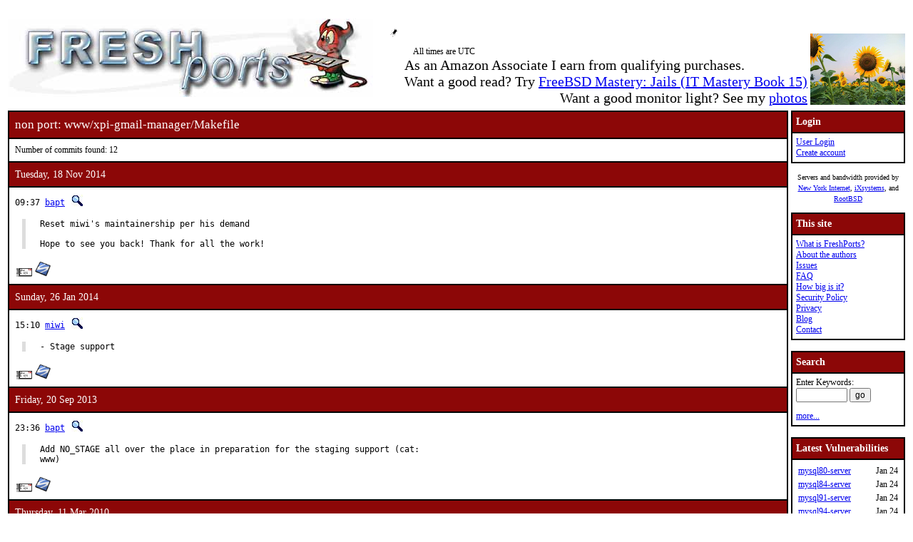

--- FILE ---
content_type: text/html; charset=UTF-8
request_url: https://www.freshports.org/www/xpi-gmail-manager/Makefile
body_size: 6538
content:
<!DOCTYPE html>
<html lang="en">
<head>
<!-- Google tag (gtag.js) -->
<script async src="https://www.googletagmanager.com/gtag/js?id=G-XD83WKV7CC"></script>
<script>
  window.dataLayer = window.dataLayer || [];
  function gtag(){dataLayer.push(arguments);}
  gtag('js', new Date());

  gtag('config', 'G-XD83WKV7CC');
</script>
	<title>FreshPorts -- www/xpi-gmail-manager/Makefile</title>
	<link rel="stylesheet" href="/css/freshports.css?v=e1590210" type="text/css">

	<meta http-equiv="Content-Type" content="text/html; charset=UTF-8">

	<meta name="description" content="www/xpi-gmail-manager/Makefile">
	<meta name="keywords"    content="FreeBSD, index, applications, ports">

	<link rel="SHORTCUT ICON" href="/favicon.ico">

	<link rel="alternate" type="application/rss+xml" title="FreshPorts - The Place For Ports" href="https://www.freshports.org/backend/rss2.0.php">

	<link rel="search" type="application/opensearchdescription+xml" href="https://www.freshports.org/opensearch.php" title="FreshPorts">

	<link rel="apple-touch-icon" sizes="57x57" href="/images/apple-icon-57x57.png">
	<link rel="apple-touch-icon" sizes="60x60" href="/images/apple-icon-60x60.png">
	<link rel="apple-touch-icon" sizes="72x72" href="/images/apple-icon-72x72.png">
	<link rel="apple-touch-icon" sizes="76x76" href="/images/apple-icon-76x76.png">
	<link rel="apple-touch-icon" sizes="114x114" href="/images/apple-icon-114x114.png">
	<link rel="apple-touch-icon" sizes="120x120" href="/images/apple-icon-120x120.png">
	<link rel="apple-touch-icon" sizes="144x144" href="/images/apple-icon-144x144.png">
	<link rel="apple-touch-icon" sizes="152x152" href="/images/apple-icon-152x152.png">
	<link rel="apple-touch-icon" sizes="180x180" href="/images/apple-icon-180x180.png">
	<link rel="icon" type="image/png" sizes="192x192"  href="/images/android-icon-192x192.png">
	<link rel="icon" type="image/png" sizes="32x32" href="/images/favicon-32x32.png">
	<link rel="icon" type="image/png" sizes="96x96" href="/images/favicon-96x96.png">
	<link rel="icon" type="image/png" sizes="16x16" href="/images/favicon-16x16.png">
	<link rel="manifest" href="/manifest.json">
	<meta name="msapplication-TileColor" content="#ffffff">
	<meta name="msapplication-TileImage" content="/images/ms-icon-144x144.png">
	<meta name="theme-color" content="#ffffff">
</head>

<BODY><br>
<table class="fullwidth borderless">
<tr>
	<td><span class="logo"><a href="/"><img id="fp-logo" src="/images/freshports.jpg" alt="FreshPorts -- The Place For Ports" title="FreshPorts -- The Place For Ports" width="512" height="110"></a></span><img src="/images/notbug.gif" width="56" height="50" alt="notbug" title="notbug"><span class="amazon">As an Amazon Associate I earn from qualifying purchases.<br>Want a good read? Try <a target="_blank" rel="noopener noreferrer" href="https://www.amazon.com/gp/product/B07PVTBWX7/ref=as_li_tl?ie=UTF8&amp;camp=1789&amp;creative=9325&amp;creativeASIN=B07PVTBWX7&amp;linkCode=as2&amp;tag=thfrdi0c-20&amp;linkId=a5cb3ac309f59900d44401e24a169f05">FreeBSD Mastery: Jails (IT Mastery Book 15)</a></span><span class="amazon">Want a good monitor light? See my <a href="https://dan.langille.org/2023/12/30/blatant-self-interest-monitor-light/">photos</a></span><span class="timezone">All times are UTC</span></td>	<td class="sans nowrap vbottom hcentered"><img src="/images/ukraine.png" width="133" height="100" alt="Ukraine" title="Ukraine"></td>
</tr>
</table>

	<table class="fullwidth borderless">

	<tr><td class="content">

	<table class="maincontent fullwidth bordered"><tr>
<td class="accent" colspan="1"><span>non port: www/xpi-gmail-manager/Makefile</span></td>
</tr>

<tr><td><p>Number of commits found: 12</p></td></tr><tr><td class="accent">
   Tuesday, 18 Nov 2014
</td></tr>

<tr><td class="commit-details">
<span class="meta">09:37 <a href="mailto:bapt@FreeBSD.org" title="committed by this person">bapt</a>&nbsp;<a href="/search.php?stype=committer&amp;method=exact&amp;query=bapt"><img class="icon" src="/images/search.jpg" alt="search for other commits by this committer" title="search for other commits by this committer" width="17" height="17"></a></span>
<blockquote class="description"><pre class="description">Reset miwi&apos;s maintainership per his demand

Hope to see you back! Thank for all the work!</pre>
</blockquote>
<a href="https://www.freebsd.org/cgi/mid.cgi?db=mid&amp;id=201411180937.sAI9bXug037252@svn.freebsd.org" rel="noopener noreferrer"><img class="icon" src="/images/envelope10.gif" alt="Original commit" title="Original commit message" width="32" height="18"></a><span class="hash"><a href="https://svnweb.freebsd.org/changeset/ports/372709" rel="noopener noreferrer"><img class="icon" src="/images/subversion.png" alt="Revision:372709" title="Revision:372709" width="32" height="32"></a>&nbsp;</span><tr><td class="accent">
   Sunday, 26 Jan 2014
</td></tr>

<tr><td class="commit-details">
<span class="meta">15:10 <a href="mailto:miwi@FreeBSD.org" title="committed by this person">miwi</a>&nbsp;<a href="/search.php?stype=committer&amp;method=exact&amp;query=miwi"><img class="icon" src="/images/search.jpg" alt="search for other commits by this committer" title="search for other commits by this committer" width="17" height="17"></a></span>
<blockquote class="description"><pre class="description">- Stage support</pre>
</blockquote>
<a href="https://www.freebsd.org/cgi/mid.cgi?db=mid&amp;id=201401261510.s0QFA7cq088567@svn.freebsd.org" rel="noopener noreferrer"><img class="icon" src="/images/envelope10.gif" alt="Original commit" title="Original commit message" width="32" height="18"></a><span class="hash"><a href="https://svnweb.freebsd.org/changeset/ports/341206" rel="noopener noreferrer"><img class="icon" src="/images/subversion.png" alt="Revision:341206" title="Revision:341206" width="32" height="32"></a>&nbsp;</span><tr><td class="accent">
   Friday, 20 Sep 2013
</td></tr>

<tr><td class="commit-details">
<span class="meta">23:36 <a href="mailto:bapt@FreeBSD.org" title="committed by this person">bapt</a>&nbsp;<a href="/search.php?stype=committer&amp;method=exact&amp;query=bapt"><img class="icon" src="/images/search.jpg" alt="search for other commits by this committer" title="search for other commits by this committer" width="17" height="17"></a></span>
<blockquote class="description"><pre class="description">Add NO_STAGE all over the place in preparation for the staging support (cat:
www)</pre>
</blockquote>
<a href="https://www.freebsd.org/cgi/mid.cgi?db=mid&amp;id=201309202336.r8KNasIJ064466@svn.freebsd.org" rel="noopener noreferrer"><img class="icon" src="/images/envelope10.gif" alt="Original commit" title="Original commit message" width="32" height="18"></a><span class="hash"><a href="https://svnweb.freebsd.org/changeset/ports/327776" rel="noopener noreferrer"><img class="icon" src="/images/subversion.png" alt="Revision:327776" title="Revision:327776" width="32" height="32"></a>&nbsp;</span><tr><td class="accent">
   Thursday, 11 Mar 2010
</td></tr>

<tr><td class="commit-details">
<span class="meta">21:25 <a href="mailto:miwi@FreeBSD.org" title="committed by this person">miwi</a>&nbsp;<a href="/search.php?stype=committer&amp;method=exact&amp;query=miwi"><img class="icon" src="/images/search.jpg" alt="search for other commits by this committer" title="search for other commits by this committer" width="17" height="17"></a></span>
<blockquote class="description"><pre class="description">- Update to 0.6.1</pre>
</blockquote>
<a href="https://www.freebsd.org/cgi/mid.cgi?db=mid&amp;id=201003112125.o2BLPk8G027262@repoman.freebsd.org" rel="noopener noreferrer"><img class="icon" src="/images/envelope10.gif" alt="Original commit" title="Original commit message" width="32" height="18"></a><span class="hash"></span><tr><td class="accent">
   Saturday, 3 Jan 2009
</td></tr>

<tr><td class="commit-details">
<span class="meta">13:54 <a href="mailto:miwi@FreeBSD.org" title="committed by this person">miwi</a>&nbsp;<a href="/search.php?stype=committer&amp;method=exact&amp;query=miwi"><img class="icon" src="/images/search.jpg" alt="search for other commits by this committer" title="search for other commits by this committer" width="17" height="17"></a></span>
<blockquote class="description"><pre class="description">- Take maintainership
- Remove DEPRECATED and EXPIRATION</pre>
</blockquote>
<a href="https://www.freebsd.org/cgi/mid.cgi?db=mid&amp;id=200901031354.n03DsnVM065412@repoman.freebsd.org" rel="noopener noreferrer"><img class="icon" src="/images/envelope10.gif" alt="Original commit" title="Original commit message" width="32" height="18"></a><span class="hash"></span><tr><td class="commit-details">
<span class="meta">07:13 <a href="mailto:chinsan@FreeBSD.org" title="committed by this person">chinsan</a>&nbsp;<a href="/search.php?stype=committer&amp;method=exact&amp;query=chinsan"><img class="icon" src="/images/search.jpg" alt="search for other commits by this committer" title="search for other commits by this committer" width="17" height="17"></a></span>
<blockquote class="description"><pre class="description">- Set DEPRECATED with my xpi-* ports at first.
  They could installed and updated more easily by user&apos;s browser(firefox).

- EXPIRATION_DATE on 2009-01-31</pre>
</blockquote>
<a href="https://www.freebsd.org/cgi/mid.cgi?db=mid&amp;id=200901030713.n037DlVN004766@repoman.freebsd.org" rel="noopener noreferrer"><img class="icon" src="/images/envelope10.gif" alt="Original commit" title="Original commit message" width="32" height="18"></a><span class="hash"></span><tr><td class="accent">
   Wednesday, 7 Nov 2007
</td></tr>

<tr><td class="commit-details">
<span class="meta">16:52 <a href="mailto:sat@FreeBSD.org" title="committed by this person">sat</a>&nbsp;<a href="/search.php?stype=committer&amp;method=exact&amp;query=sat"><img class="icon" src="/images/search.jpg" alt="search for other commits by this committer" title="search for other commits by this committer" width="17" height="17"></a></span>
<blockquote class="description"><pre class="description">- Add XPI_NUM to make fetchable
- Provide new mirrors where needed

Approved by:    portmgr (pav), chinsan (maintainer),
                Lapo Luchini &lt;lapo@lapo.it&gt; (maintainer, implicit),
                Simon Olofsson &lt;simon@olofsson.de&gt; (maintainer, implicit),
                Steven Kreuzer &lt;skreuzer@f2o.org&gt; (maintainer, implicit)</pre>
</blockquote>
<a href="https://www.freebsd.org/cgi/mid.cgi?db=mid&amp;id=200711071652.lA7GqMFl060446@repoman.freebsd.org" rel="noopener noreferrer"><img class="icon" src="/images/envelope10.gif" alt="Original commit" title="Original commit message" width="32" height="18"></a><span class="hash"></span><tr><td class="accent">
   Thursday, 23 Nov 2006
</td></tr>

<tr><td class="commit-details">
<span class="meta">12:39 <a href="mailto:sat@FreeBSD.org" title="committed by this person">sat</a>&nbsp;<a href="/search.php?stype=committer&amp;method=exact&amp;query=sat"><img class="icon" src="/images/search.jpg" alt="search for other commits by this committer" title="search for other commits by this committer" width="17" height="17"></a></span>
<blockquote class="description"><pre class="description">- Update to 0.5.3

PR:             <a href="http://bugs.FreeBSD.org/105774">ports/105774</a>
Submitted by:   chinsan (maintainer)</pre>
</blockquote>
<a href="https://www.freebsd.org/cgi/mid.cgi?db=mid&amp;id=200611231239.kANCdcnC090862@repoman.freebsd.org" rel="noopener noreferrer"><img class="icon" src="/images/envelope10.gif" alt="Original commit" title="Original commit message" width="32" height="18"></a><span class="hash"></span><tr><td class="accent">
   Tuesday, 3 Oct 2006
</td></tr>

<tr><td class="commit-details">
<span class="meta">15:34 <a href="mailto:chinsan@FreeBSD.org" title="committed by this person">chinsan</a>&nbsp;<a href="/search.php?stype=committer&amp;method=exact&amp;query=chinsan"><img class="icon" src="/images/search.jpg" alt="search for other commits by this committer" title="search for other commits by this committer" width="17" height="17"></a></span>
<blockquote class="description"><pre class="description">Change the following ports to my FreeBSD.org email.
Approved by:    delphij (mentor)

archivers/pecl-bz2/Makefile
archivers/pecl-lzf/Makefile
archivers/pecl-rar/Makefile
audio/fapg/Makefile
audio/pecl-id3/Makefile
chinese/CJKUnifonts/Makefile
chinese/auto-tw-l10n/Makefile
chinese/dfsongsd/Makefile
chinese/fortunetw/Makefile
chinese/gcin/Makefile
chinese/joe/Makefile
chinese/joe2/Makefile
chinese/pcmanx/Makefile
chinese/phpbb-tw/Makefile
chinese/tatter-tools/Makefile
chinese/ve/Makefile
chinese/zhcon/Makefile
devel/pear-Console_Getopt/Makefile
devel/pear-Console_Table/Makefile
devel/pear-PEAR_Info/Makefile
devel/pecl-expect/Makefile
games/p5-Baseball-Sabermetrics/Makefile
graphics/epdfview/Makefile
graphics/p5-Chart-Clicker/Makefile
graphics/p5-GD-Thumbnail/Makefile
graphics/p5-Visio/Makefile
mail/pecl-esmtp/Makefile
math/pecl-stats/Makefile
misc/pear-Services_Weather/Makefile
net/ldapdiff/Makefile
net/p5-RRD-Simple/Makefile
net/pear-Net_CDDB/Makefile
net/pear-Net_SMS/Makefile
net/pecl-cvsclient/Makefile
security/gwee/Makefile
security/p5-GSSAPI/Makefile
security/pam-pgsql/Makefile
security/pecl-ssh2/Makefile
security/pecl-tcpwrap/Makefile
sysutils/p5-BSD-Sysctl/Makefile
sysutils/p5-File-Next/Makefile
textproc/csvdiff/Makefile
textproc/p5-CSS/Makefile
textproc/p5-Pod-XML/Makefile
textproc/p5-SGML-DTDParse/Makefile
textproc/p5-Text-Emoticon-GoogleTalk/Makefile
textproc/p5-XML-Handler-Dtd2DocBook/Makefile
textproc/p5-XML-Handler-Dtd2Html/Makefile
textproc/p5-XML-SAXDriver-CSV/Makefile
textproc/p5-XML-SAXDriver-Excel/Makefile
textproc/p5-ack/Makefile
textproc/pear-XML_DTD/Makefile
textproc/pecl-stem/Makefile
textproc/scim-input-pad/Makefile
textproc/sdcv/Makefile
www/b2evolution/Makefile
www/dokuwiki/Makefile
www/dokuwiki-devel/Makefile
www/lilurl/Makefile
www/p5-HTML-TableParser/Makefile
www/p5-HTML-WikiConverter/Makefile
www/p5-HTML-WikiConverter-DokuWiki/Makefile
www/p5-HTML-WikiConverter-Kwiki/Makefile
www/p5-HTML-WikiConverter-Markdown/Makefile
www/p5-HTML-WikiConverter-MediaWiki/Makefile
www/p5-HTML-WikiConverter-MoinMoin/Makefile
www/p5-HTML-WikiConverter-Oddmuse/Makefile
www/p5-HTML-WikiConverter-PbWiki/Makefile
www/p5-HTML-WikiConverter-PhpWiki/Makefile
www/p5-HTML-WikiConverter-PmWiki/Makefile
www/p5-HTML-WikiConverter-SnipSnap/Makefile
www/p5-HTML-WikiConverter-Socialtext/Makefile
www/p5-HTML-WikiConverter-TikiWiki/Makefile
www/p5-HTML-WikiConverter-UseMod/Makefile
www/p5-HTML-WikiConverter-WakkaWiki/Makefile
www/p5-HTML-WikiConverter-WikkaWiki/Makefile
www/p5-WWW-Baseball-NPB/Makefile
www/p5-WWW-Comic/Makefile
www/p5-WWW-VenusEnvy/Makefile
www/pear-Services_Delicious/Makefile
www/pear-UDDI/Makefile
www/xpi-cssviewer/Makefile
www/xpi-gmail-manager/Makefile
www/xpi-google-notebook/Makefile
www/xpi-mrtech-local-install/Makefile
www/xpi-no-referrer/Makefile
www/xpi-server_switcher/Makefile
www/xpi-unplug/Makefile
www/xpi-videodownloader/Makefile
www/xpi-web_developer/Makefile
x11/xdialog/Makefile
x11-fm/pcmanfm/Makefile</pre>
</blockquote>
<a href="https://www.freebsd.org/cgi/mid.cgi?db=mid&amp;id=200610031534.k93FYjqR036050@repoman.freebsd.org" rel="noopener noreferrer"><img class="icon" src="/images/envelope10.gif" alt="Original commit" title="Original commit message" width="32" height="18"></a><span class="hash"></span><tr><td class="accent">
   Tuesday, 26 Sep 2006
</td></tr>

<tr><td class="commit-details">
<span class="meta">19:22 <a href="mailto:sat@FreeBSD.org" title="committed by this person">sat</a>&nbsp;<a href="/search.php?stype=committer&amp;method=exact&amp;query=sat"><img class="icon" src="/images/search.jpg" alt="search for other commits by this committer" title="search for other commits by this committer" width="17" height="17"></a></span>
<blockquote class="description"><pre class="description">- Update to 0.5.2

PR:             <a href="http://bugs.FreeBSD.org/103676">ports/103676</a>
Submitted by:   Chin-San Huang &lt;chinsan.tw@gmail.com&gt;</pre>
</blockquote>
<a href="https://www.freebsd.org/cgi/mid.cgi?db=mid&amp;id=200609261922.k8QJM2md065808@repoman.freebsd.org" rel="noopener noreferrer"><img class="icon" src="/images/envelope10.gif" alt="Original commit" title="Original commit message" width="32" height="18"></a><span class="hash"></span><tr><td class="accent">
   Monday, 11 Sep 2006
</td></tr>

<tr><td class="commit-details">
<span class="meta">11:19 <a href="mailto:sat@FreeBSD.org" title="committed by this person">sat</a>&nbsp;<a href="/search.php?stype=committer&amp;method=exact&amp;query=sat"><img class="icon" src="/images/search.jpg" alt="search for other commits by this committer" title="search for other commits by this committer" width="17" height="17"></a></span>
<blockquote class="description"><pre class="description">- Update to 0.5.1

PR:             <a href="http://bugs.FreeBSD.org/102987">ports/102987</a>
Submitted by:   chinsan &lt;chinsan.tw@gmail.com&gt; (maintainer)</pre>
</blockquote>
<a href="https://www.freebsd.org/cgi/mid.cgi?db=mid&amp;id=200609111119.k8BBJr6R003055@repoman.freebsd.org" rel="noopener noreferrer"><img class="icon" src="/images/envelope10.gif" alt="Original commit" title="Original commit message" width="32" height="18"></a><span class="hash"></span><tr><td class="accent">
   Friday, 11 Aug 2006
</td></tr>

<tr><td class="commit-details">
<span class="meta">16:18 <a href="mailto:sat@FreeBSD.org" title="committed by this person">sat</a>&nbsp;<a href="/search.php?stype=committer&amp;method=exact&amp;query=sat"><img class="icon" src="/images/search.jpg" alt="search for other commits by this committer" title="search for other commits by this committer" width="17" height="17"></a></span>
<blockquote class="description"><pre class="description">Add port www/xpi-gmail-manager:

Allows you to manage multiple Gmail accounts and receive new mail
notifications. Displays your account details including unread messages,
saved drafts, spam messages, labels with new mail, space used, and new mail
snippets.

WWW: <a href="http://www.longfocus.com/firefox/gmanager/">http://www.longfocus.com/firefox/gmanager/</a>

PR:             <a href="http://bugs.FreeBSD.org/101818">ports/101818</a>
Submitted by:   chinsan &lt;chinsan.tw@gmail.com&gt;</pre>
</blockquote>
<a href="https://www.freebsd.org/cgi/mid.cgi?db=mid&amp;id=200608111618.k7BGINas087677@repoman.freebsd.org" rel="noopener noreferrer"><img class="icon" src="/images/envelope10.gif" alt="Original commit" title="Original commit message" width="32" height="18"></a><span class="hash"></span><tr><td><p>Number of commits found: 12</p></td></tr></table>

</TD>
  <td class="sidebar">
  
  <table class="bordered">
        <tr>
         <th class="accent">Login</th>
        </tr>
        <tr>

         <td><a href="/login.php" title="Login to the website">User Login</a><br><a href="/new-user.php" title="Create an account">Create account</a><br>
   </td>
   </tr>
   </table>

<div>

<p><small>Servers and bandwidth provided by <br><a href="https://www.nyi.net/" rel="noopener noreferrer" TARGET="_blank">New York Internet</a>, <a href="https://www.ixsystems.com/"  rel="noopener noreferrer" TARGET="_blank">iXsystems</a>, and <a href="https://www.rootbsd.net/" rel="noopener noreferrer" TARGET="_blank">RootBSD</a></small></p>
</div>	
<table class="bordered">
	<tr>
		<th class="accent">This site</th>
	</tr>
	<tr>
	<td>
	<a href="/about.php" title="A bit of background on FreshPorts">What is FreshPorts?</a><br>
	<a href="/authors.php" title="Who wrote this stuff?">About the authors</a><br>
	<a href="https://github.com/FreshPorts/freshports/issues" title="Report a website problem">Issues</a><br>
	<a href="/faq.php" title="Frequently Asked Questions">FAQ</a><br>
	<a href="/how-big-is-it.php" title="How many pages are in this website?">How big is it?</a><br>
	<a href="/security-policy.php" title="Are you a security researcher? Please read this.">Security Policy</a><br>
	<a href="/privacy.php" title="Our privacy statement">Privacy</a><br>
	<a href="https://news.freshports.org/" title="All the latest FreshPorts news" rel="noopener noreferrer">Blog</a><br>
	<a href="/contact.php" title="Contact details">Contact</a><br>
	</td>
	</tr>
</table>
<br>
<table class="bordered">
	<tr>
		<th class="accent">Search</th>
	</tr>
	<tr>

	<td>
	<FORM ACTION="/search.php" NAME="f">
	Enter Keywords:<br>
	<INPUT NAME="query"  TYPE="text" SIZE="8" TABINDEX=1 AUTOCORRECT="off" AUTOCAPITALIZE="none" SPELLCHECK="false">&nbsp;<INPUT TYPE="submit" VALUE="go" NAME="search" TABINDEX=2>
	<INPUT NAME="num"             TYPE="hidden" value="10">
	<INPUT NAME="stype"           TYPE="hidden" value="name">
	<INPUT NAME="method"          TYPE="hidden" value="match">
	<INPUT NAME="deleted"         TYPE="hidden" value="excludedeleted">
	<INPUT NAME="start"           TYPE="hidden" value="1">
  	<INPUT NAME="casesensitivity" TYPE="hidden" value="caseinsensitive" >
	</FORM>
<a href="/search.php" title="Advanced Searching options">more...</a><br>
	</td>
</tr>
</table>

<br>
<table class="bordered">
	<tr>
		<th class="accent">Latest Vulnerabilities</th>
	</tr>
	<tr><td>
	<table class="fullwidth">
<tr><td><a href="https://www.vuxml.org/freebsd/ab01cb11-f911-11f0-b194-8447094a420f.html">mysql80-server</a></td><td>Jan 24</td></tr>
<tr><td><a href="https://www.vuxml.org/freebsd/ab01cb11-f911-11f0-b194-8447094a420f.html">mysql84-server</a></td><td>Jan 24</td></tr>
<tr><td><a href="https://www.vuxml.org/freebsd/ab01cb11-f911-11f0-b194-8447094a420f.html">mysql91-server</a></td><td>Jan 24</td></tr>
<tr><td><a href="https://www.vuxml.org/freebsd/ab01cb11-f911-11f0-b194-8447094a420f.html">mysql94-server</a></td><td>Jan 24</td></tr>
<tr><td><a href="https://www.vuxml.org/freebsd/f8560c1b-f772-11f0-85c5-a8a1599412c6.html">chromium</a></td><td>Jan 22</td></tr>
<tr><td><a href="https://www.vuxml.org/freebsd/65439aa0-f77d-11f0-9821-b0416f0c4c67.html">py-wheel</a></td><td>Jan 22</td></tr>
<tr><td><a href="https://www.vuxml.org/freebsd/f8560c1b-f772-11f0-85c5-a8a1599412c6.html">ungoogled-chromium</a></td><td>Jan 22</td></tr>
<tr><td><a href="https://www.vuxml.org/freebsd/61dc7f67-f6e5-11f0-b051-2cf05da270f3.html">gitlab</a></td><td>Jan 21</td></tr>
<tr><td><a href="https://www.vuxml.org/freebsd/01f34a27-f560-11f0-bbdc-10ffe07f9334.html">mailpit</a></td><td>Jan 19</td></tr>
<tr><td><a href="https://www.vuxml.org/freebsd/fb561db9-0fc1-4d92-81a2-ee01839c9119.html">oauth2-proxy</a></td><td>Jan 18</td></tr>
<tr><td><a href="https://www.vuxml.org/freebsd/6f76a1db-f124-11f0-85c5-a8a1599412c6.html">chromium</a></td><td>Jan 15</td></tr>
<tr><td><a href="https://www.vuxml.org/freebsd/06061c59-f212-11f0-9ca3-b42e991fc52e.html">firefox</a></td><td>Jan 15</td></tr>
<tr><td><a href="https://www.vuxml.org/freebsd/085101eb-f212-11f0-9ca3-b42e991fc52e.html">firefox</a></td><td>Jan 15</td></tr>
<tr><td><a href="https://www.vuxml.org/freebsd/ff20d3a3-f211-11f0-9ca3-b42e991fc52e.html">firefox</a></td><td>Jan 15</td></tr>
<tr><td><a href="https://www.vuxml.org/freebsd/06061c59-f212-11f0-9ca3-b42e991fc52e.html">firefox-esr</a></td><td>Jan 15</td></tr>
</table>
<p>15 vulnerabilities affecting 240 ports have been reported in the past 14 days</p>

	</td></tr>
	<tr><td>
		<p><sup>*</sup> - modified, not new</p><p><a href="/vuxml.php?all">All vulnerabilities</a></p>
		<p>Last processed:<br>2026-01-24 11:07:55 UTC</p>
	</td></tr>
</table>
<br>

<table class="bordered">
	<tr>
		<th class="accent">Ports</th>
	</tr>
	<tr>
	<td>

	<a href="/" title="FreshPorts Home page">Home</a><br>
	<a href="/categories.php" title="List of all Port categories">Categories</a><br>
	<a href="/ports-deleted.php" title="All deleted ports">Deleted ports</a><br>
	<a href="/sanity_test_failures.php" title="Things that didn't go quite right...">Sanity Test Failures</a><br>
	<a href="/backend/newsfeeds.php" title="Newsfeeds for just about everything">Newsfeeds</a><br>
	
	</td>
	</tr>
</table><br>

<table class="bordered">
	<tr>
		<th class="accent">Statistics</th>
	</tr>
	<tr>
	<td>

<a href="/graphs.php" title="Everyone loves statistics!">Graphs</a><br>
<a href="/graphs2.php" title="Everyone loves statistics!">NEW Graphs (Javascript)</a><br><BR>Calculated hourly:<BR><TABLE>
<TR><TD><A HREF="/categories.php" TITLE="Number of ports in the database">Port count</A></TD> <TD>33981</TD></TR>
<TR><TD><A HREF="/ports-broken.php" TITLE="Broken ports">Broken</A></TD>     <TD>121</TD></TR>
<TR><TD><A HREF="/ports-deprecated.php" TITLE="Ports that have been deprecated">Deprecated</A></TD>     <TD>158</TD></TR>
<TR><TD><A HREF="/ports-ignore.php" TITLE="Ports that you should ignore">Ignore</A></TD>     <TD>235</TD></TR>
<TR><TD><A HREF="/ports-forbidden.php" TITLE="Ports that are forbidden">Forbidden</A></TD>  <TD>0</TD></TR>
<TR><TD><A HREF="/ports-restricted.php" TITLE="Ports that are restricted">Restricted</A></TD>  <TD>2</TD></TR>
<TR><TD><A HREF="/ports-no-cdrom.php" TITLE="Ports that are marked as NO CDROM">No CDROM</A></TD>  <TD>1</TD></TR>
<TR><TD><A HREF="/ports-vulnerable.php" TITLE="Ports that vulnerable to exploitation">Vulnerable</A></TD>  <TD>40</TD></TR>
<TR><TD><A HREF="/ports-expired.php" TITLE="Ports that have expired">Expired</A></TD>  <TD>7</TD></TR>
<TR><TD><A HREF="/ports-expiration-date.php" TITLE="Ports that have an expiration date set">Set to expire</A></TD>  <TD>96</TD></TR>
<TR><TD><A HREF="/ports-interactive.php" TITLE="Ports that require interaction during installation">Interactive</A></TD>  <TD>0</TD></TR>
<TR><TD><A HREF="/ports-new.php?interval=today" TITLE="Ports added in the last 24 hours">new 24 hours</A></TD>    <TD>4</TD></TR>
<TR><TD><A HREF="/ports-new.php?interval=yesterday" TITLE="Ports added in the last 48 hours">new 48 hours</A></TD><TD>7</TD></TR>
<TR><TD><A HREF="/ports-new.php?interval=week" TITLE="Ports added in the last 7 days">new 7 days</A></TD><TD>18</TD></TR>
<TR><TD><A HREF="/ports-new.php?interval=fortnight" TITLE="Ports added in the last 14 days">new fortnight</A></TD><TD>59</TD></TR>
<TR><TD><A HREF="/ports-new.php?interval=month" TITLE="Ports added in the last month">new month</A></TD><TD>116</TD></TR>
</TABLE>


	</td>
	</tr>
</table>


  </td>
</tr>

</table>

<table class="footer fullwidth borderless">
<tr><td>
<HR>
<table class="borderless">

<tr><td>
<table class="fullwidth">
<tr>
<td class="sponsors">
<small>Servers and bandwidth provided by <br><a href="https://www.nyi.net/" rel="noopener noreferrer" TARGET="_blank">New York Internet</a>, <a href="https://www.ixsystems.com/"  rel="noopener noreferrer" TARGET="_blank">iXsystems</a>, and <a href="https://www.rootbsd.net/" rel="noopener noreferrer" TARGET="_blank">RootBSD</a></small>
</td>
<td class="copyright">
<small>
Valid 
<a href="https://validator.w3.org/check?uri=https%3A%2F%2Fwww.freshports.org%2Fwww%2Fxpi-gmail-manager%2FMakefile" title="We like to keep our HTML valid" target="_blank" rel="nofollow noopener noreferrer">HTML</a>,
<a href="https://jigsaw.w3.org/css-validator/validator?uri=https%3A%2F%2Fwww.freshports.org%2Fwww%2Fxpi-gmail-manager%2FMakefile" title="We like to have valid CSS" rel="nofollow noopener noreferrer">CSS</a>, and
<a href="https://validator.w3.org/feed/check.cgi?url=https%3A%2F%2Fwww.freshports.org%2Fbackend%2Frss2.0.php" title="Valid RSS is good too" rel="noopener noreferrer">RSS</a>.
</small>
<small><a href="/legal.php" target="_top" title="This material is copyrighted">Copyright</a> &copy; 2000-2026 <a href="https://www.langille.org/" rel="noopener noreferrer">Dan Langille</a>. All rights reserved.</small>
</td></tr>
</table>
</td></tr>
</table>
</td></tr>
</table>
<script src="/javascript/freshports.js" defer></script>
</body>
</html>

